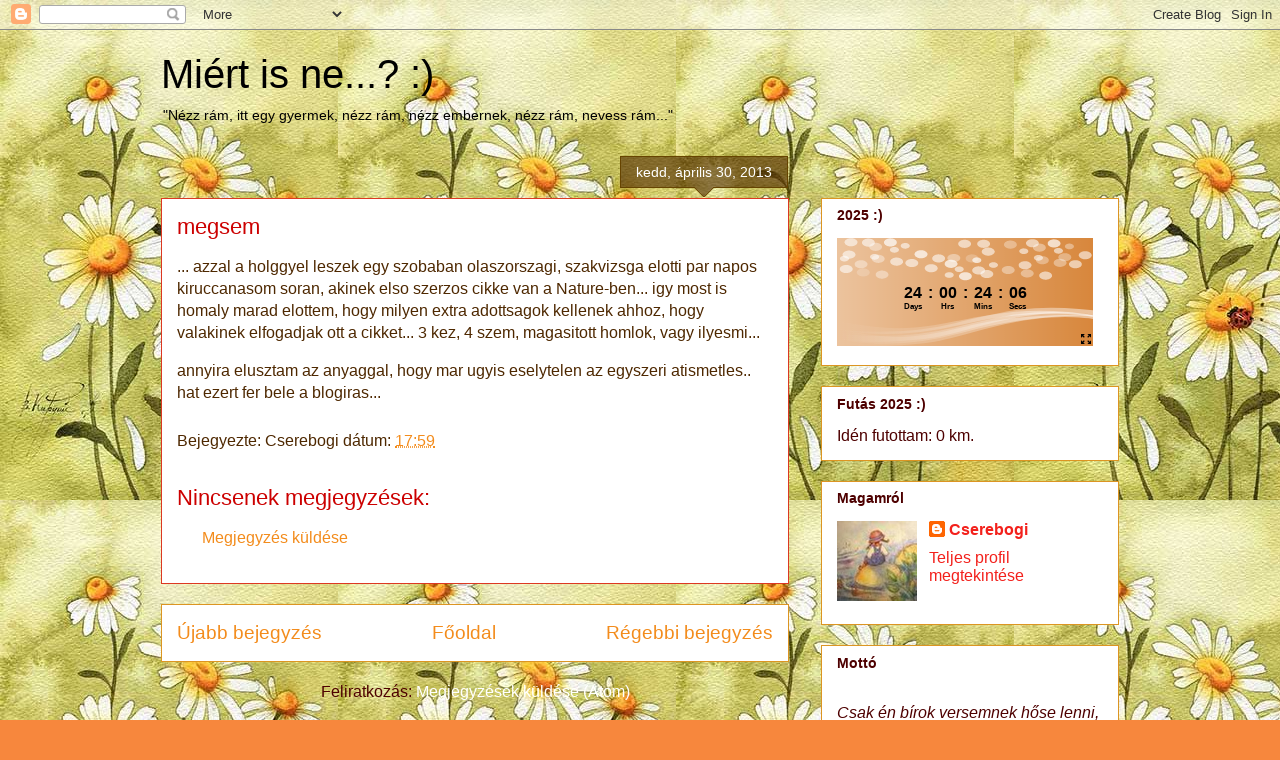

--- FILE ---
content_type: text/html; charset=UTF-8
request_url: https://free.timeanddate.com/countdown/i8xt72to/cf101/cm0/cu4/ct0/cs0/ca0/co0/cr0/ss0/cac000/cpc000/pcd8873c/tcfff/fs100/szw256/szh108/iso2025-12-31T00:00:00
body_size: 4072
content:
<!DOCTYPE html>
<html><head><title>Time in UTC</title><meta http-equiv="Content-Type" content="text/html; charset=UTF-8"><script type="text/javascript">
et=1769386043;function f0(d){return ((d.getUTCHours()+11)%12+1)+':'+p2(d.getUTCMinutes())+':'+p2(d.getUTCSeconds())+' '+_ap(d);}
cks={t1:{t:[{t:0,o:0,a:'UTC'}],f:f0,d:1767139200,cr:900}};
function _ap(d){var t=Math.floor(d.getTime()/1E3+8640000000)%86400;if(t===0){return 'midnight';}if(t==43200){return 'noon';}if(t<43200){return 'am';}return 'pm';}
//Copyright timeanddate.com 2016, do not use without permission
var ltn=0,lt0,ltj=0,tj=0,tf=1E3;flO=null;function dt(){return(new Date).getTime()}function gf(a){var c=document;return c.getElementById?c.getElementById(a):c.all?c.all[a]:null}function ih(a,c){a&&(a.innerHTML=c)}function ihf(a,c){ih(a,Math.floor(c))}function rf(a,c){setTimeout("location.reload()",Math.floor(1E3*(a+Math.random()*c)))}function pf(a,c){for(;(a="0000"+a)&&a.length<c;);return a.substring(a.length-c)}function p2(a){return 10>a?"0"+a:a}
function ac(a,c){a&&(a.className+=" p","string"===typeof c&&(a.innerHTML=c))}
function upd(){var a,c=dt()+sa;if(ltn>c)rf(7,0);else{ltn=c;var c=c/1E3,h=Math.floor(c);if(h>et)rf(10,0);else{if(h!=lt0||1E3>tf){var k=function(a,c){var b="00"+Math.floor(c);e.innerHTML=b.slice(b.length-a)};lt0=h;for(a in cks){for(var f=cks[a],b=f.t,d=0;d<b.length;d++){var g=b[d];tj=g.j?g.j:0;if(g.t>h)break}var b=f.e,e,d=f.d-c+tj;0>d?(d=f.cs?0:-d,f.cu||(f.cu=1,ac(b.r1,f.tpt),ac(b.r2,f.mpt),ac(gf("t")))):f.cr&&(d+=.001*f.cr);(e=b.ci)&&k(3,1E3*d%1E3);(e=b.cs)&&k(2,d%60);(e=b.cm)&&k(2,d/60%60);(e=b.ch)&&
k(2,d/3600%24);(e=b.cd)&&ihf(e,d/86400);(e=b.ai)&&ihf(e,1E3*d);(e=b.as)&&ihf(e,d);(e=b.am)&&ihf(e,d/60);(e=b.ah)&&ihf(e,d/3600);(e=b.ad)&&ihf(e,d/86400)}}c=dt()+sa;a=tf-c%tf;25>a&&(a=25);setTimeout(upd,a)}}}
function sync(a){function c(a,b,d){sa=a;sae=b;if(flO)try{flO.setSync(a+1E3*tj,b)}catch(p){2E3>d&&(d+=100,setTimeout(function(){c(sa,sae,d)},d))}}function h(a){try{if(e.ActiveXObject)return new ActiveXObject(a)}catch(n){}}var k=document.cookie,f;if(k){var b=k.match(/tads\=(\d+)_(\d+)_(\d+)/);if(b){var d=dt();if(-1E4<b[1]-d){c(b[2]-0,b[3]-0,0);upd();return}}if(1E3>a&&0<=k.indexOf("tads=c")){a=2*a+10;setTimeout("sync("+a+")",a);return}}document.cookie="tads=c; path=/";var g=null,e=window;try{e.XMLHttpRequest&&
(g=new XMLHttpRequest)}catch(m){}g||(g=h("Msxml2.XMLHTTP"));g||(g=h("Microsoft.XMLHTTP"));if(g)try{f=dt();var l=document.URL.replace(/countdown.*/,"ts.php?t="+f);g.open("GET",l,!0);g.onreadystatechange=function(){var a=dt();if(g&&4==g.readyState&&200==g.status){var b=(f+a)/2,d=1E3*parseFloat(g.responseText),d=Math.floor(d-b),b=a-b;document.cookie="tads="+(a+"_"+d+"_"+b)+"; path=/";c(d,b,0);g=null;upd()}};f=dt();g.send("")}catch(m){}}
function init(){lt0=0;var a;flO=document.count;if("undefined"!==typeof cks)for(a in cks){var c=cks[a],h={},k="r1,r2,cd,ch,cm,cs,ci,ad,ah,am,as,ai".split(/,/),f;for(f=0;12>f;f++){var b=k[f],d=gf(b);d&&(h[b]=d)}c.e=h}sync(0)}function gtad(){window.open("https://www.timeanddate.com/clocks/freecountdown.html","_top")};
function gtad2(){window.open("https:\/\/www.timeanddate.com\/countdown\/generic?iso=20251231T00&p0=0","_top")};
</script><style>#c1 {display:block;margin:0px auto;padding:0;border:none;}
body {border:none;margin:0;padding:0;overflow:hidden;background-color:#d8873c;}
#t td,#r1,#r2{font-weight:bold;white-space:nowrap;cursor:pointer;font-family:Arial,Helvetica,serif;font-size:16.0px;}#t td {color:#000;}#t.p td {color:#000;}#t .ct td{text-align:center;}#t .cr td{text-align:center;}#t .cl td{text-align:center;font-size:8.0px;}svg .c2{fill:##fff}#bg {position:absolute;top:0;left:0;width:256px;height:108px;z-index:-1;}#bg {background: #d8873c;}#bg .sc{fill:#fff;}.fc {fill:#fff;}.sc {stop-color:#fff;}.stc {stroke:#fff;}#c1 {display:block;margin:0px auto;position:relative;}tr.cl {vertical-align:top;}#c1 > div {height:100%;}#r1, #r2 {overflow:hidden;display:-ms-flex;display:flex;justify-content:center;align-items:center;}#t .cr td {text-align:center;padding:0 3px;}#r1 {position:absolute;top:6%;width:256px}#r2 {position:absolute;top:36%;width:256px}#t {position:absolute;top:43%;width:256px}</style></head><body onload="init()" allowTransparency=true style="background:transparent"><table border=0 cellpadding=0 cellspacing=0 id=c2><tr><td id=c1><div style="width:256px;height:108px;text-align:center;" title="Countdown timer provided by timeanddate.com" onclick="gtad()"><div id=t><table border=0 cellpadding=0 cellspacing=0 style="margin:0 auto;" class=p><tr class=cr><td id=cd>24</td><td>:</td><td id=ch>00</td><td>:</td><td id=cm>24</td><td>:</td><td id=cs>03</td></tr><tr class=cl><td id=ld>Days</td><td></td><td id=lh>Hrs</td><td></td><td id=lm>Mins</td><td></td><td id=ls>Secs</td></tr></table></div></div><svg id="bg" xmlns="http://www.w3.org/2000/svg" xmlns:xlink="http://www.w3.org/1999/xlink" preserveAspectRatio="none" viewBox="0 0 320 135"><defs><linearGradient id="a" x2="320" y1="65" y2="65" gradientUnits="userSpaceOnUse"><stop offset="0%" stop-color="#FFF" stop-opacity=".5"></stop><stop offset="100%" stop-color="#FFF" stop-opacity="0"></stop></linearGradient><linearGradient id="b" x2="320" y1="108.35" y2="108.35" gradientUnits="userSpaceOnUse"><stop offset="0%" stop-color="#FFF" stop-opacity="0"></stop><stop offset="100%" stop-color="#FFF" stop-opacity=".5"></stop></linearGradient><linearGradient id="c" x1=".15" x2="319.85" y1="105.45" y2="105.45" gradientUnits="userSpaceOnUse"><stop offset="0%" stop-color="#FFF" stop-opacity="0"></stop><stop offset="100%" stop-color="#FFF" stop-opacity=".5"></stop></linearGradient><linearGradient id="d" x2="320" y1="113.75" y2="113.75" gradientUnits="userSpaceOnUse"><stop offset="0%" stop-color="#FFF" stop-opacity="0"></stop><stop offset="98.82%" stop-color="#FFF" stop-opacity=".5"></stop></linearGradient><linearGradient id="e" x1=".15" x2="319.85" y1="114.15" y2="114.15" gradientUnits="userSpaceOnUse"><stop offset="0%" stop-color="#FFF" stop-opacity="0"></stop><stop offset="100%" stop-color="#FFF" stop-opacity=".5"></stop></linearGradient><filter id="l" width="140%" height="140%" x="-20%" y="-20%" color-interpolation-filters="sRGB"><feColorMatrix in="SourceGraphic" values="1 0 0 0 0 0 1 0 0 0 0 0 1 0 0 0 0 0 0.71 0" result="result1"></feColorMatrix></filter><filter id="n" width="140%" height="140%" x="-20%" y="-20%" color-interpolation-filters="sRGB"><feColorMatrix in="SourceGraphic" values="1 0 0 0 0 0 1 0 0 0 0 0 1 0 0 0 0 0 0.58 0" result="result1"></feColorMatrix></filter><filter id="o" width="140%" height="140%" x="-20%" y="-20%" color-interpolation-filters="sRGB"><feColorMatrix in="SourceGraphic" values="1 0 0 0 0 0 1 0 0 0 0 0 1 0 0 0 0 0 0.38 0" result="result1"></feColorMatrix></filter><filter id="p" width="140%" height="140%" x="-20%" y="-20%" color-interpolation-filters="sRGB"><feColorMatrix in="SourceGraphic" values="1 0 0 0 0 0 1 0 0 0 0 0 1 0 0 0 0 0 0.37 0" result="result1"></feColorMatrix></filter><filter id="q" width="140%" height="140%" x="-20%" y="-20%" color-interpolation-filters="sRGB"><feColorMatrix in="SourceGraphic" values="1 0 0 0 0 0 1 0 0 0 0 0 1 0 0 0 0 0 0.34 0" result="result1"></feColorMatrix></filter><filter id="r" width="140%" height="140%" x="-20%" y="-20%" color-interpolation-filters="sRGB"><feColorMatrix in="SourceGraphic" values="1 0 0 0 0 0 1 0 0 0 0 0 1 0 0 0 0 0 0.33 0" result="result1"></feColorMatrix></filter><filter id="s" width="140%" height="140%" x="-20%" y="-20%" color-interpolation-filters="sRGB"><feColorMatrix in="SourceGraphic" values="1 0 0 0 0 0 1 0 0 0 0 0 1 0 0 0 0 0 0.23 0" result="result1"></feColorMatrix></filter><filter id="t" width="140%" height="140%" x="-20%" y="-20%" color-interpolation-filters="sRGB"><feColorMatrix in="SourceGraphic" values="1 0 0 0 0 0 1 0 0 0 0 0 1 0 0 0 0 0 0.17 0" result="result1"></feColorMatrix></filter><filter id="u" width="140%" height="140%" x="-20%" y="-20%" color-interpolation-filters="sRGB"><feColorMatrix in="SourceGraphic" values="1 0 0 0 0 0 1 0 0 0 0 0 1 0 0 0 0 0 0.2 0" result="result1"></feColorMatrix></filter><filter id="v" width="140%" height="140%" x="-20%" y="-20%" color-interpolation-filters="sRGB"><feColorMatrix in="SourceGraphic" values="1 0 0 0 0 0 1 0 0 0 0 0 1 0 0 0 0 0 0.68 0" result="result1"></feColorMatrix></filter><path id="f" fill="#D8873C" d="M320 130V0H0v130h320z"></path><path id="g" fill="url(#a)" d="M320 130V0H0v130h320z"></path><path id="h" fill="url(#b)" d="M295.4 93.75q15.25.55 24.6 2.05v-5.5l-17.45-1.55q-40.85-3.6-74.95.9-24.85 3.25-80.25 16.8-47.9 11.7-102.4 10.65-27.25-.55-44.95-3.45v11.9q22.75 5.45 65.1 3.75 30.85-1.2 56.9-5 9.9-1.4 48-11.75 39.65-10.8 65.5-15.05 29.4-4.85 59.9-3.75z"></path><path id="i" fill="url(#c)" d="M319.85 96.45q-12.25-2.25-30.9-3.9-37.25-3.3-69.1-.1-25.55 2.6-48.15 6.8-19.1 3.95-22.55 4.55-14.05 3.05-28.15 5.25-27.3 4.25-49.15 3.7-21.8-.55-48.9-4.85-13.6-2.2-22.8-4.25v9.8q14.25 4.45 40.9 6.05 53.35 3.1 115.65-11.4Q219 93.6 275.65 94.7q28.35.5 44.2 3.95v-2.2z"></path><path id="j" fill="url(#d)" d="M320 95.6l-17.45-1.55q-40.85-3.6-74.95.9-24.9 3.3-80.25 16.85-47.9 11.7-102.4 10.6Q17.7 121.9 0 119v11.85q22.75 5.45 65.1 3.8 30.95-1.2 56.9-5 9.75-1.4 48-11.8 39.55-10.75 65.5-15 29.4-4.85 59.9-3.8 15.25.55 24.6 2.05v-5.5z"></path><path id="k" fill="url(#e)" d="M319.65 97.7l.2-1.25q-12.35-.45-31.1-.2-37.45.5-69.25 4.15-25.5 2.95-48.1 7.8-19.05 4.6-22.5 5.25-14.05 3.55-28.1 6.05-27.2 4.9-49.05 4.25-21.75-.6-48.85-5.6-13.55-2.5-22.75-4.9v11.3q14.2 5.15 40.85 6.95 53.25 3.6 115.45-13.1t118.9-20.35q28.4-1.85 44.3-.35z"></path><path id="m" fill="#FEFEFE" d="M8-.85q-.6-2.1-3.35-3.3Q1.9-5.35-1.4-5q-3.3.4-5.2 2.1Q-8.55-1.15-7.95.95-7.35 3-4.6 4.2q2.75 1.25 6.05.85 3.3-.35 5.25-2.1Q8.6 1.2 8-.85z"></path></defs><use xlink:href="#g" transform="scale(1 1.04)"></use><use xlink:href="#h"></use><use xlink:href="#i"></use><use xlink:href="#j"></use><use xlink:href="#k"></use><use filter="url(#l)" xlink:href="#m" transform="translate(160.5 47.75)"></use><use filter="url(#n)" xlink:href="#m" transform="translate(177 40.5)"></use><use filter="url(#n)" xlink:href="#m" transform="translate(187.25 45)"></use><use filter="url(#o)" xlink:href="#m" transform="translate(214 40)"></use><use filter="url(#p)" xlink:href="#m" transform="translate(237.75 44.25)"></use><use filter="url(#n)" xlink:href="#m" transform="translate(260.75 47)"></use><use filter="url(#n)" xlink:href="#m" transform="translate(235 34)"></use><use filter="url(#o)" xlink:href="#m" transform="translate(253 12)"></use><use filter="url(#l)" xlink:href="#m" transform="translate(271.25 6.75)"></use><use filter="url(#q)" xlink:href="#m" transform="translate(284.75 24)"></use><use filter="url(#p)" xlink:href="#m" transform="translate(278.75 31)"></use><use filter="url(#r)" xlink:href="#m" transform="translate(216.75 8.25)"></use><use filter="url(#n)" xlink:href="#m" transform="translate(244.25 6.5)"></use><use filter="url(#n)" xlink:href="#m" transform="translate(189 17)"></use><use filter="url(#n)" xlink:href="#m" transform="translate(183.25 7.25)"></use><use filter="url(#n)" xlink:href="#m" transform="translate(159.5 7.25)"></use><use filter="url(#l)" xlink:href="#m" transform="translate(142.5 32.25)"></use><use filter="url(#s)" xlink:href="#m" transform="translate(168.75 25.5)"></use><use filter="url(#o)" xlink:href="#m" transform="translate(146 25)"></use><use filter="url(#n)" xlink:href="#m" transform="translate(127 25.5)"></use><use filter="url(#n)" xlink:href="#m" transform="translate(117.75 37.75)"></use><use filter="url(#n)" xlink:href="#m" transform="translate(93.5 31.25)"></use><use filter="url(#t)" xlink:href="#m" transform="translate(80 22.75)"></use><use filter="url(#l)" xlink:href="#m" transform="translate(66.75 5.5)"></use><use filter="url(#o)" xlink:href="#m" transform="translate(48.25 11)"></use><use filter="url(#o)" xlink:href="#m" transform="translate(51.5 26)"></use><use filter="url(#o)" xlink:href="#m" transform="translate(56.25 45.75)"></use><use filter="url(#n)" xlink:href="#m" transform="translate(39.25 5.75)"></use><use filter="url(#n)" xlink:href="#m" transform="translate(17.5 5.25)"></use><use filter="url(#n)" xlink:href="#m" transform="translate(15 20.75)"></use><use filter="url(#n)" xlink:href="#m" transform="translate(11.5 38.75)"></use><use filter="url(#u)" xlink:href="#m" transform="translate(32.75 43)"></use><use filter="url(#o)" xlink:href="#m" transform="translate(30 32.75)"></use><use filter="url(#n)" xlink:href="#m" transform="translate(74.5 29.5)"></use><use filter="url(#r)" xlink:href="#m" transform="translate(256.75 27.75)"></use><use filter="url(#n)" xlink:href="#m" transform="translate(298 32.75)"></use><use filter="url(#n)" xlink:href="#m" transform="matrix(.7 0 0 .7 233.5 16.5)"></use><use filter="url(#n)" xlink:href="#m" transform="matrix(.7 0 0 .7 195.5 33.75)"></use><use filter="url(#v)" xlink:href="#m" transform="matrix(.7 0 0 .7 174.75 27.75)"></use><use filter="url(#n)" xlink:href="#m" transform="matrix(.7 0 0 .7 152.75 39)"></use><use filter="url(#n)" xlink:href="#m" transform="matrix(.7 0 0 .7 140.25 46.25)"></use><use filter="url(#p)" xlink:href="#m" transform="matrix(.7 0 0 .7 290.5 10.5)"></use><use filter="url(#n)" xlink:href="#m" transform="matrix(.7 0 0 .7 276.75 16)"></use><use filter="url(#n)" xlink:href="#m" transform="matrix(.7 0 0 .7 251.75 24.75)"></use><use filter="url(#n)" xlink:href="#m" transform="matrix(.7 0 0 .7 85.25 9.75)"></use><use filter="url(#n)" xlink:href="#m" transform="matrix(.7 0 0 .7 71.75 14.75)"></use><use filter="url(#n)" xlink:href="#m" transform="matrix(.7 0 0 .7 47 23.5)"></use><use filter="url(#l)" xlink:href="#m" transform="translate(105 20.25)"></use><use filter="url(#n)" xlink:href="#m" transform="translate(310.25 21.5)"></use><use filter="url(#n)" xlink:href="#m" transform="matrix(.7 0 0 .7 9.25 25.75)"></use></svg><svg onclick="gtad2()" title="See this countdown on timeanddate.com" id=x style="cursor:pointer;z-index:1;position:absolute;right:2px;bottom:2px;width:10px;height:10px" version="1.1" id="Layer_1" xmlns="http://www.w3.org/2000/svg" xmlns:xlink="http://www.w3.org/1999/xlink" x="0px" y="0px" viewBox="0 0 512 512" style="enable-background:new 0 0 512 512;" xml:space="preserve"><path d="M438.6,393.4L365.2,320L320,365.2l73.4,73.4L320,512h192V320L438.6,393.4z M192,0H0v192l73.4-73.4l72.7,72.6l45.2-45.2 l-72.7-72.6L192,0z M192,365.2L146.8,320l-73.4,73.4L0,320v192h192l-73.4-73.4L192,365.2z M512,0H320l73.4,73.4L320.7,146l45.2,45.2 l72.7-72.6L512,192L512,0z"></path></svg></td></tr></table></body></html>


--- FILE ---
content_type: text/plain;charset=UTF-8
request_url: https://free.timeanddate.com/ts.php?t=1769214244219
body_size: -234
content:
1769214244.2023 18

